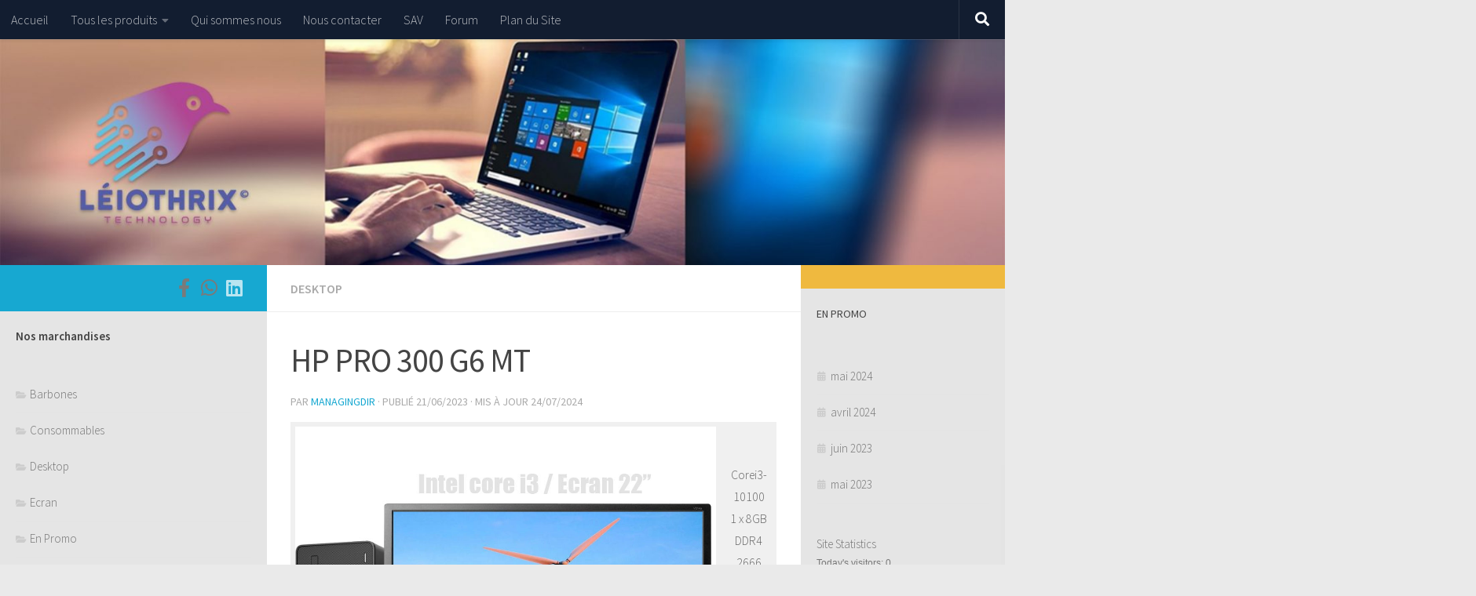

--- FILE ---
content_type: text/html; charset=UTF-8
request_url: https://leiothrixtech.com/2023/06/21/hp-pro-300-g6-mt/
body_size: 16172
content:
<!DOCTYPE html>
<html class="no-js" lang="fr-FR">
<head>
  <meta charset="UTF-8">
  <meta name="viewport" content="width=device-width, initial-scale=1.0">
  <link rel="profile" href="https://gmpg.org/xfn/11" />
  <link rel="pingback" href="https://leiothrixtech.com/xmlrpc.php">

  <title>HP PRO 300 G6 MT &#8211; Leiothrixtech</title>
    <style>
        #wpadminbar #wp-admin-bar-vtrts_free_top_button .ab-icon:before {
            content: "\f185";
            color: #1DAE22;
            top: 3px;
        }
    </style>
    <meta name='robots' content='max-image-preview:large' />
<script>document.documentElement.className = document.documentElement.className.replace("no-js","js");</script>
<link rel="alternate" type="application/rss+xml" title="Leiothrixtech &raquo; Flux" href="https://leiothrixtech.com/feed/" />
<link rel="alternate" type="application/rss+xml" title="Leiothrixtech &raquo; Flux des commentaires" href="https://leiothrixtech.com/comments/feed/" />
<link id="hu-user-gfont" href="//fonts.googleapis.com/css?family=Source+Sans+Pro:400,300italic,300,400italic,600&subset=latin,latin-ext" rel="stylesheet" type="text/css"><script>
window._wpemojiSettings = {"baseUrl":"https:\/\/s.w.org\/images\/core\/emoji\/14.0.0\/72x72\/","ext":".png","svgUrl":"https:\/\/s.w.org\/images\/core\/emoji\/14.0.0\/svg\/","svgExt":".svg","source":{"concatemoji":"https:\/\/leiothrixtech.com\/wp-includes\/js\/wp-emoji-release.min.js?ver=6.2.8"}};
/*! This file is auto-generated */
!function(e,a,t){var n,r,o,i=a.createElement("canvas"),p=i.getContext&&i.getContext("2d");function s(e,t){p.clearRect(0,0,i.width,i.height),p.fillText(e,0,0);e=i.toDataURL();return p.clearRect(0,0,i.width,i.height),p.fillText(t,0,0),e===i.toDataURL()}function c(e){var t=a.createElement("script");t.src=e,t.defer=t.type="text/javascript",a.getElementsByTagName("head")[0].appendChild(t)}for(o=Array("flag","emoji"),t.supports={everything:!0,everythingExceptFlag:!0},r=0;r<o.length;r++)t.supports[o[r]]=function(e){if(p&&p.fillText)switch(p.textBaseline="top",p.font="600 32px Arial",e){case"flag":return s("\ud83c\udff3\ufe0f\u200d\u26a7\ufe0f","\ud83c\udff3\ufe0f\u200b\u26a7\ufe0f")?!1:!s("\ud83c\uddfa\ud83c\uddf3","\ud83c\uddfa\u200b\ud83c\uddf3")&&!s("\ud83c\udff4\udb40\udc67\udb40\udc62\udb40\udc65\udb40\udc6e\udb40\udc67\udb40\udc7f","\ud83c\udff4\u200b\udb40\udc67\u200b\udb40\udc62\u200b\udb40\udc65\u200b\udb40\udc6e\u200b\udb40\udc67\u200b\udb40\udc7f");case"emoji":return!s("\ud83e\udef1\ud83c\udffb\u200d\ud83e\udef2\ud83c\udfff","\ud83e\udef1\ud83c\udffb\u200b\ud83e\udef2\ud83c\udfff")}return!1}(o[r]),t.supports.everything=t.supports.everything&&t.supports[o[r]],"flag"!==o[r]&&(t.supports.everythingExceptFlag=t.supports.everythingExceptFlag&&t.supports[o[r]]);t.supports.everythingExceptFlag=t.supports.everythingExceptFlag&&!t.supports.flag,t.DOMReady=!1,t.readyCallback=function(){t.DOMReady=!0},t.supports.everything||(n=function(){t.readyCallback()},a.addEventListener?(a.addEventListener("DOMContentLoaded",n,!1),e.addEventListener("load",n,!1)):(e.attachEvent("onload",n),a.attachEvent("onreadystatechange",function(){"complete"===a.readyState&&t.readyCallback()})),(e=t.source||{}).concatemoji?c(e.concatemoji):e.wpemoji&&e.twemoji&&(c(e.twemoji),c(e.wpemoji)))}(window,document,window._wpemojiSettings);
</script>
<style>
img.wp-smiley,
img.emoji {
	display: inline !important;
	border: none !important;
	box-shadow: none !important;
	height: 1em !important;
	width: 1em !important;
	margin: 0 0.07em !important;
	vertical-align: -0.1em !important;
	background: none !important;
	padding: 0 !important;
}
</style>
	<link rel='stylesheet' id='wp-block-library-css' href='https://leiothrixtech.com/wp-includes/css/dist/block-library/style.min.css?ver=6.2.8' media='all' />
<link rel='stylesheet' id='classic-theme-styles-css' href='https://leiothrixtech.com/wp-includes/css/classic-themes.min.css?ver=6.2.8' media='all' />
<style id='global-styles-inline-css'>
body{--wp--preset--color--black: #000000;--wp--preset--color--cyan-bluish-gray: #abb8c3;--wp--preset--color--white: #ffffff;--wp--preset--color--pale-pink: #f78da7;--wp--preset--color--vivid-red: #cf2e2e;--wp--preset--color--luminous-vivid-orange: #ff6900;--wp--preset--color--luminous-vivid-amber: #fcb900;--wp--preset--color--light-green-cyan: #7bdcb5;--wp--preset--color--vivid-green-cyan: #00d084;--wp--preset--color--pale-cyan-blue: #8ed1fc;--wp--preset--color--vivid-cyan-blue: #0693e3;--wp--preset--color--vivid-purple: #9b51e0;--wp--preset--gradient--vivid-cyan-blue-to-vivid-purple: linear-gradient(135deg,rgba(6,147,227,1) 0%,rgb(155,81,224) 100%);--wp--preset--gradient--light-green-cyan-to-vivid-green-cyan: linear-gradient(135deg,rgb(122,220,180) 0%,rgb(0,208,130) 100%);--wp--preset--gradient--luminous-vivid-amber-to-luminous-vivid-orange: linear-gradient(135deg,rgba(252,185,0,1) 0%,rgba(255,105,0,1) 100%);--wp--preset--gradient--luminous-vivid-orange-to-vivid-red: linear-gradient(135deg,rgba(255,105,0,1) 0%,rgb(207,46,46) 100%);--wp--preset--gradient--very-light-gray-to-cyan-bluish-gray: linear-gradient(135deg,rgb(238,238,238) 0%,rgb(169,184,195) 100%);--wp--preset--gradient--cool-to-warm-spectrum: linear-gradient(135deg,rgb(74,234,220) 0%,rgb(151,120,209) 20%,rgb(207,42,186) 40%,rgb(238,44,130) 60%,rgb(251,105,98) 80%,rgb(254,248,76) 100%);--wp--preset--gradient--blush-light-purple: linear-gradient(135deg,rgb(255,206,236) 0%,rgb(152,150,240) 100%);--wp--preset--gradient--blush-bordeaux: linear-gradient(135deg,rgb(254,205,165) 0%,rgb(254,45,45) 50%,rgb(107,0,62) 100%);--wp--preset--gradient--luminous-dusk: linear-gradient(135deg,rgb(255,203,112) 0%,rgb(199,81,192) 50%,rgb(65,88,208) 100%);--wp--preset--gradient--pale-ocean: linear-gradient(135deg,rgb(255,245,203) 0%,rgb(182,227,212) 50%,rgb(51,167,181) 100%);--wp--preset--gradient--electric-grass: linear-gradient(135deg,rgb(202,248,128) 0%,rgb(113,206,126) 100%);--wp--preset--gradient--midnight: linear-gradient(135deg,rgb(2,3,129) 0%,rgb(40,116,252) 100%);--wp--preset--duotone--dark-grayscale: url('#wp-duotone-dark-grayscale');--wp--preset--duotone--grayscale: url('#wp-duotone-grayscale');--wp--preset--duotone--purple-yellow: url('#wp-duotone-purple-yellow');--wp--preset--duotone--blue-red: url('#wp-duotone-blue-red');--wp--preset--duotone--midnight: url('#wp-duotone-midnight');--wp--preset--duotone--magenta-yellow: url('#wp-duotone-magenta-yellow');--wp--preset--duotone--purple-green: url('#wp-duotone-purple-green');--wp--preset--duotone--blue-orange: url('#wp-duotone-blue-orange');--wp--preset--font-size--small: 13px;--wp--preset--font-size--medium: 20px;--wp--preset--font-size--large: 36px;--wp--preset--font-size--x-large: 42px;--wp--preset--spacing--20: 0.44rem;--wp--preset--spacing--30: 0.67rem;--wp--preset--spacing--40: 1rem;--wp--preset--spacing--50: 1.5rem;--wp--preset--spacing--60: 2.25rem;--wp--preset--spacing--70: 3.38rem;--wp--preset--spacing--80: 5.06rem;--wp--preset--shadow--natural: 6px 6px 9px rgba(0, 0, 0, 0.2);--wp--preset--shadow--deep: 12px 12px 50px rgba(0, 0, 0, 0.4);--wp--preset--shadow--sharp: 6px 6px 0px rgba(0, 0, 0, 0.2);--wp--preset--shadow--outlined: 6px 6px 0px -3px rgba(255, 255, 255, 1), 6px 6px rgba(0, 0, 0, 1);--wp--preset--shadow--crisp: 6px 6px 0px rgba(0, 0, 0, 1);}:where(.is-layout-flex){gap: 0.5em;}body .is-layout-flow > .alignleft{float: left;margin-inline-start: 0;margin-inline-end: 2em;}body .is-layout-flow > .alignright{float: right;margin-inline-start: 2em;margin-inline-end: 0;}body .is-layout-flow > .aligncenter{margin-left: auto !important;margin-right: auto !important;}body .is-layout-constrained > .alignleft{float: left;margin-inline-start: 0;margin-inline-end: 2em;}body .is-layout-constrained > .alignright{float: right;margin-inline-start: 2em;margin-inline-end: 0;}body .is-layout-constrained > .aligncenter{margin-left: auto !important;margin-right: auto !important;}body .is-layout-constrained > :where(:not(.alignleft):not(.alignright):not(.alignfull)){max-width: var(--wp--style--global--content-size);margin-left: auto !important;margin-right: auto !important;}body .is-layout-constrained > .alignwide{max-width: var(--wp--style--global--wide-size);}body .is-layout-flex{display: flex;}body .is-layout-flex{flex-wrap: wrap;align-items: center;}body .is-layout-flex > *{margin: 0;}:where(.wp-block-columns.is-layout-flex){gap: 2em;}.has-black-color{color: var(--wp--preset--color--black) !important;}.has-cyan-bluish-gray-color{color: var(--wp--preset--color--cyan-bluish-gray) !important;}.has-white-color{color: var(--wp--preset--color--white) !important;}.has-pale-pink-color{color: var(--wp--preset--color--pale-pink) !important;}.has-vivid-red-color{color: var(--wp--preset--color--vivid-red) !important;}.has-luminous-vivid-orange-color{color: var(--wp--preset--color--luminous-vivid-orange) !important;}.has-luminous-vivid-amber-color{color: var(--wp--preset--color--luminous-vivid-amber) !important;}.has-light-green-cyan-color{color: var(--wp--preset--color--light-green-cyan) !important;}.has-vivid-green-cyan-color{color: var(--wp--preset--color--vivid-green-cyan) !important;}.has-pale-cyan-blue-color{color: var(--wp--preset--color--pale-cyan-blue) !important;}.has-vivid-cyan-blue-color{color: var(--wp--preset--color--vivid-cyan-blue) !important;}.has-vivid-purple-color{color: var(--wp--preset--color--vivid-purple) !important;}.has-black-background-color{background-color: var(--wp--preset--color--black) !important;}.has-cyan-bluish-gray-background-color{background-color: var(--wp--preset--color--cyan-bluish-gray) !important;}.has-white-background-color{background-color: var(--wp--preset--color--white) !important;}.has-pale-pink-background-color{background-color: var(--wp--preset--color--pale-pink) !important;}.has-vivid-red-background-color{background-color: var(--wp--preset--color--vivid-red) !important;}.has-luminous-vivid-orange-background-color{background-color: var(--wp--preset--color--luminous-vivid-orange) !important;}.has-luminous-vivid-amber-background-color{background-color: var(--wp--preset--color--luminous-vivid-amber) !important;}.has-light-green-cyan-background-color{background-color: var(--wp--preset--color--light-green-cyan) !important;}.has-vivid-green-cyan-background-color{background-color: var(--wp--preset--color--vivid-green-cyan) !important;}.has-pale-cyan-blue-background-color{background-color: var(--wp--preset--color--pale-cyan-blue) !important;}.has-vivid-cyan-blue-background-color{background-color: var(--wp--preset--color--vivid-cyan-blue) !important;}.has-vivid-purple-background-color{background-color: var(--wp--preset--color--vivid-purple) !important;}.has-black-border-color{border-color: var(--wp--preset--color--black) !important;}.has-cyan-bluish-gray-border-color{border-color: var(--wp--preset--color--cyan-bluish-gray) !important;}.has-white-border-color{border-color: var(--wp--preset--color--white) !important;}.has-pale-pink-border-color{border-color: var(--wp--preset--color--pale-pink) !important;}.has-vivid-red-border-color{border-color: var(--wp--preset--color--vivid-red) !important;}.has-luminous-vivid-orange-border-color{border-color: var(--wp--preset--color--luminous-vivid-orange) !important;}.has-luminous-vivid-amber-border-color{border-color: var(--wp--preset--color--luminous-vivid-amber) !important;}.has-light-green-cyan-border-color{border-color: var(--wp--preset--color--light-green-cyan) !important;}.has-vivid-green-cyan-border-color{border-color: var(--wp--preset--color--vivid-green-cyan) !important;}.has-pale-cyan-blue-border-color{border-color: var(--wp--preset--color--pale-cyan-blue) !important;}.has-vivid-cyan-blue-border-color{border-color: var(--wp--preset--color--vivid-cyan-blue) !important;}.has-vivid-purple-border-color{border-color: var(--wp--preset--color--vivid-purple) !important;}.has-vivid-cyan-blue-to-vivid-purple-gradient-background{background: var(--wp--preset--gradient--vivid-cyan-blue-to-vivid-purple) !important;}.has-light-green-cyan-to-vivid-green-cyan-gradient-background{background: var(--wp--preset--gradient--light-green-cyan-to-vivid-green-cyan) !important;}.has-luminous-vivid-amber-to-luminous-vivid-orange-gradient-background{background: var(--wp--preset--gradient--luminous-vivid-amber-to-luminous-vivid-orange) !important;}.has-luminous-vivid-orange-to-vivid-red-gradient-background{background: var(--wp--preset--gradient--luminous-vivid-orange-to-vivid-red) !important;}.has-very-light-gray-to-cyan-bluish-gray-gradient-background{background: var(--wp--preset--gradient--very-light-gray-to-cyan-bluish-gray) !important;}.has-cool-to-warm-spectrum-gradient-background{background: var(--wp--preset--gradient--cool-to-warm-spectrum) !important;}.has-blush-light-purple-gradient-background{background: var(--wp--preset--gradient--blush-light-purple) !important;}.has-blush-bordeaux-gradient-background{background: var(--wp--preset--gradient--blush-bordeaux) !important;}.has-luminous-dusk-gradient-background{background: var(--wp--preset--gradient--luminous-dusk) !important;}.has-pale-ocean-gradient-background{background: var(--wp--preset--gradient--pale-ocean) !important;}.has-electric-grass-gradient-background{background: var(--wp--preset--gradient--electric-grass) !important;}.has-midnight-gradient-background{background: var(--wp--preset--gradient--midnight) !important;}.has-small-font-size{font-size: var(--wp--preset--font-size--small) !important;}.has-medium-font-size{font-size: var(--wp--preset--font-size--medium) !important;}.has-large-font-size{font-size: var(--wp--preset--font-size--large) !important;}.has-x-large-font-size{font-size: var(--wp--preset--font-size--x-large) !important;}
.wp-block-navigation a:where(:not(.wp-element-button)){color: inherit;}
:where(.wp-block-columns.is-layout-flex){gap: 2em;}
.wp-block-pullquote{font-size: 1.5em;line-height: 1.6;}
</style>
<link rel='stylesheet' id='hueman-main-style-css' href='https://leiothrixtech.com/wp-content/themes/hueman/assets/front/css/main.min.css?ver=1769584000' media='all' />
<style id='hueman-main-style-inline-css'>
body { font-family:'Source Sans Pro', Arial, sans-serif;font-size:1.00rem }@media only screen and (min-width: 720px) {
        .nav > li { font-size:1.00rem; }
      }.sidebar .widget { padding-left: 20px; padding-right: 20px; padding-top: 20px; }::selection { background-color: #17a8d1; }
::-moz-selection { background-color: #17a8d1; }a,a>span.hu-external::after,.themeform label .required,#flexslider-featured .flex-direction-nav .flex-next:hover,#flexslider-featured .flex-direction-nav .flex-prev:hover,.post-hover:hover .post-title a,.post-title a:hover,.sidebar.s1 .post-nav li a:hover i,.content .post-nav li a:hover i,.post-related a:hover,.sidebar.s1 .widget_rss ul li a,#footer .widget_rss ul li a,.sidebar.s1 .widget_calendar a,#footer .widget_calendar a,.sidebar.s1 .alx-tab .tab-item-category a,.sidebar.s1 .alx-posts .post-item-category a,.sidebar.s1 .alx-tab li:hover .tab-item-title a,.sidebar.s1 .alx-tab li:hover .tab-item-comment a,.sidebar.s1 .alx-posts li:hover .post-item-title a,#footer .alx-tab .tab-item-category a,#footer .alx-posts .post-item-category a,#footer .alx-tab li:hover .tab-item-title a,#footer .alx-tab li:hover .tab-item-comment a,#footer .alx-posts li:hover .post-item-title a,.comment-tabs li.active a,.comment-awaiting-moderation,.child-menu a:hover,.child-menu .current_page_item > a,.wp-pagenavi a{ color: #17a8d1; }input[type="submit"],.themeform button[type="submit"],.sidebar.s1 .sidebar-top,.sidebar.s1 .sidebar-toggle,#flexslider-featured .flex-control-nav li a.flex-active,.post-tags a:hover,.sidebar.s1 .widget_calendar caption,#footer .widget_calendar caption,.author-bio .bio-avatar:after,.commentlist li.bypostauthor > .comment-body:after,.commentlist li.comment-author-admin > .comment-body:after{ background-color: #17a8d1; }.post-format .format-container { border-color: #17a8d1; }.sidebar.s1 .alx-tabs-nav li.active a,#footer .alx-tabs-nav li.active a,.comment-tabs li.active a,.wp-pagenavi a:hover,.wp-pagenavi a:active,.wp-pagenavi span.current{ border-bottom-color: #17a8d1!important; }.is-scrolled #header #nav-mobile { background-color: #454e5c!important; background-color: rgba(69,78,92,0.90)!important }.site-title a img { max-height: 100px; }.sidebar.expanding, .sidebar.collapsing, .sidebar .sidebar-content, .sidebar .sidebar-toggle, .container-inner > .main::before,.container-inner > .main::after { background-color: rgba(229,229,229,0.89); }@media only screen and (min-width: 480px) and (max-width: 1200px) { .s2.expanded { background-color: rgba(229,229,229,0.89); } }@media only screen and (min-width: 480px) and (max-width: 960px) { .s1.expanded { background-color: rgba(229,229,229,0.89); } }body { background-color: #eaeaea; }
</style>
<link rel='stylesheet' id='hueman-font-awesome-css' href='https://leiothrixtech.com/wp-content/themes/hueman/assets/front/css/font-awesome.min.css?ver=1769584000' media='all' />
<script id='ahc_front_js-js-extra'>
var ahc_ajax_front = {"ajax_url":"https:\/\/leiothrixtech.com\/wp-admin\/admin-ajax.php","page_id":"440","page_title":"HP PRO 300 G6 MT","post_type":"post"};
</script>
<script src='https://leiothrixtech.com/wp-content/plugins/visitors-traffic-real-time-statistics/js/front.js?ver=6.2.8' id='ahc_front_js-js'></script>
<script id="nb-jquery" src='https://leiothrixtech.com/wp-includes/js/jquery/jquery.min.js?ver=3.6.4' id='jquery-core-js'></script>
<script src='https://leiothrixtech.com/wp-includes/js/jquery/jquery-migrate.min.js?ver=3.4.0' id='jquery-migrate-js'></script>
<link rel="https://api.w.org/" href="https://leiothrixtech.com/wp-json/" /><link rel="alternate" type="application/json" href="https://leiothrixtech.com/wp-json/wp/v2/posts/440" /><link rel="EditURI" type="application/rsd+xml" title="RSD" href="https://leiothrixtech.com/xmlrpc.php?rsd" />
<link rel="wlwmanifest" type="application/wlwmanifest+xml" href="https://leiothrixtech.com/wp-includes/wlwmanifest.xml" />
<meta name="generator" content="WordPress 6.2.8" />
<link rel="canonical" href="https://leiothrixtech.com/2023/06/21/hp-pro-300-g6-mt/" />
<link rel='shortlink' href='https://leiothrixtech.com/?p=440' />
<link rel="alternate" type="application/json+oembed" href="https://leiothrixtech.com/wp-json/oembed/1.0/embed?url=https%3A%2F%2Fleiothrixtech.com%2F2023%2F06%2F21%2Fhp-pro-300-g6-mt%2F" />
<link rel="alternate" type="text/xml+oembed" href="https://leiothrixtech.com/wp-json/oembed/1.0/embed?url=https%3A%2F%2Fleiothrixtech.com%2F2023%2F06%2F21%2Fhp-pro-300-g6-mt%2F&#038;format=xml" />
    <link rel="preload" as="font" type="font/woff2" href="https://leiothrixtech.com/wp-content/themes/hueman/assets/front/webfonts/fa-brands-400.woff2?v=5.15.2" crossorigin="anonymous"/>
    <link rel="preload" as="font" type="font/woff2" href="https://leiothrixtech.com/wp-content/themes/hueman/assets/front/webfonts/fa-regular-400.woff2?v=5.15.2" crossorigin="anonymous"/>
    <link rel="preload" as="font" type="font/woff2" href="https://leiothrixtech.com/wp-content/themes/hueman/assets/front/webfonts/fa-solid-900.woff2?v=5.15.2" crossorigin="anonymous"/>
  <!--[if lt IE 9]>
<script src="https://leiothrixtech.com/wp-content/themes/hueman/assets/front/js/ie/html5shiv-printshiv.min.js"></script>
<script src="https://leiothrixtech.com/wp-content/themes/hueman/assets/front/js/ie/selectivizr.js"></script>
<![endif]-->
<link rel="icon" href="https://leiothrixtech.com/wp-content/uploads/2023/06/cropped-LOGO_LEIOTHRIX-Technology_02-32x32.png" sizes="32x32" />
<link rel="icon" href="https://leiothrixtech.com/wp-content/uploads/2023/06/cropped-LOGO_LEIOTHRIX-Technology_02-192x192.png" sizes="192x192" />
<link rel="apple-touch-icon" href="https://leiothrixtech.com/wp-content/uploads/2023/06/cropped-LOGO_LEIOTHRIX-Technology_02-180x180.png" />
<meta name="msapplication-TileImage" content="https://leiothrixtech.com/wp-content/uploads/2023/06/cropped-LOGO_LEIOTHRIX-Technology_02-270x270.png" />
</head>

<body class="nb-3-3-2 nimble-no-local-data-skp__post_post_440 nimble-no-group-site-tmpl-skp__all_post post-template-default single single-post postid-440 single-format-standard wp-custom-logo wp-embed-responsive sek-hide-rc-badge col-3cm boxed topbar-enabled header-desktop-sticky header-mobile-sticky hu-header-img-full-width hu-header-img-natural-height hueman-3-7-27 chrome">
<svg xmlns="http://www.w3.org/2000/svg" viewBox="0 0 0 0" width="0" height="0" focusable="false" role="none" style="visibility: hidden; position: absolute; left: -9999px; overflow: hidden;" ><defs><filter id="wp-duotone-dark-grayscale"><feColorMatrix color-interpolation-filters="sRGB" type="matrix" values=" .299 .587 .114 0 0 .299 .587 .114 0 0 .299 .587 .114 0 0 .299 .587 .114 0 0 " /><feComponentTransfer color-interpolation-filters="sRGB" ><feFuncR type="table" tableValues="0 0.49803921568627" /><feFuncG type="table" tableValues="0 0.49803921568627" /><feFuncB type="table" tableValues="0 0.49803921568627" /><feFuncA type="table" tableValues="1 1" /></feComponentTransfer><feComposite in2="SourceGraphic" operator="in" /></filter></defs></svg><svg xmlns="http://www.w3.org/2000/svg" viewBox="0 0 0 0" width="0" height="0" focusable="false" role="none" style="visibility: hidden; position: absolute; left: -9999px; overflow: hidden;" ><defs><filter id="wp-duotone-grayscale"><feColorMatrix color-interpolation-filters="sRGB" type="matrix" values=" .299 .587 .114 0 0 .299 .587 .114 0 0 .299 .587 .114 0 0 .299 .587 .114 0 0 " /><feComponentTransfer color-interpolation-filters="sRGB" ><feFuncR type="table" tableValues="0 1" /><feFuncG type="table" tableValues="0 1" /><feFuncB type="table" tableValues="0 1" /><feFuncA type="table" tableValues="1 1" /></feComponentTransfer><feComposite in2="SourceGraphic" operator="in" /></filter></defs></svg><svg xmlns="http://www.w3.org/2000/svg" viewBox="0 0 0 0" width="0" height="0" focusable="false" role="none" style="visibility: hidden; position: absolute; left: -9999px; overflow: hidden;" ><defs><filter id="wp-duotone-purple-yellow"><feColorMatrix color-interpolation-filters="sRGB" type="matrix" values=" .299 .587 .114 0 0 .299 .587 .114 0 0 .299 .587 .114 0 0 .299 .587 .114 0 0 " /><feComponentTransfer color-interpolation-filters="sRGB" ><feFuncR type="table" tableValues="0.54901960784314 0.98823529411765" /><feFuncG type="table" tableValues="0 1" /><feFuncB type="table" tableValues="0.71764705882353 0.25490196078431" /><feFuncA type="table" tableValues="1 1" /></feComponentTransfer><feComposite in2="SourceGraphic" operator="in" /></filter></defs></svg><svg xmlns="http://www.w3.org/2000/svg" viewBox="0 0 0 0" width="0" height="0" focusable="false" role="none" style="visibility: hidden; position: absolute; left: -9999px; overflow: hidden;" ><defs><filter id="wp-duotone-blue-red"><feColorMatrix color-interpolation-filters="sRGB" type="matrix" values=" .299 .587 .114 0 0 .299 .587 .114 0 0 .299 .587 .114 0 0 .299 .587 .114 0 0 " /><feComponentTransfer color-interpolation-filters="sRGB" ><feFuncR type="table" tableValues="0 1" /><feFuncG type="table" tableValues="0 0.27843137254902" /><feFuncB type="table" tableValues="0.5921568627451 0.27843137254902" /><feFuncA type="table" tableValues="1 1" /></feComponentTransfer><feComposite in2="SourceGraphic" operator="in" /></filter></defs></svg><svg xmlns="http://www.w3.org/2000/svg" viewBox="0 0 0 0" width="0" height="0" focusable="false" role="none" style="visibility: hidden; position: absolute; left: -9999px; overflow: hidden;" ><defs><filter id="wp-duotone-midnight"><feColorMatrix color-interpolation-filters="sRGB" type="matrix" values=" .299 .587 .114 0 0 .299 .587 .114 0 0 .299 .587 .114 0 0 .299 .587 .114 0 0 " /><feComponentTransfer color-interpolation-filters="sRGB" ><feFuncR type="table" tableValues="0 0" /><feFuncG type="table" tableValues="0 0.64705882352941" /><feFuncB type="table" tableValues="0 1" /><feFuncA type="table" tableValues="1 1" /></feComponentTransfer><feComposite in2="SourceGraphic" operator="in" /></filter></defs></svg><svg xmlns="http://www.w3.org/2000/svg" viewBox="0 0 0 0" width="0" height="0" focusable="false" role="none" style="visibility: hidden; position: absolute; left: -9999px; overflow: hidden;" ><defs><filter id="wp-duotone-magenta-yellow"><feColorMatrix color-interpolation-filters="sRGB" type="matrix" values=" .299 .587 .114 0 0 .299 .587 .114 0 0 .299 .587 .114 0 0 .299 .587 .114 0 0 " /><feComponentTransfer color-interpolation-filters="sRGB" ><feFuncR type="table" tableValues="0.78039215686275 1" /><feFuncG type="table" tableValues="0 0.94901960784314" /><feFuncB type="table" tableValues="0.35294117647059 0.47058823529412" /><feFuncA type="table" tableValues="1 1" /></feComponentTransfer><feComposite in2="SourceGraphic" operator="in" /></filter></defs></svg><svg xmlns="http://www.w3.org/2000/svg" viewBox="0 0 0 0" width="0" height="0" focusable="false" role="none" style="visibility: hidden; position: absolute; left: -9999px; overflow: hidden;" ><defs><filter id="wp-duotone-purple-green"><feColorMatrix color-interpolation-filters="sRGB" type="matrix" values=" .299 .587 .114 0 0 .299 .587 .114 0 0 .299 .587 .114 0 0 .299 .587 .114 0 0 " /><feComponentTransfer color-interpolation-filters="sRGB" ><feFuncR type="table" tableValues="0.65098039215686 0.40392156862745" /><feFuncG type="table" tableValues="0 1" /><feFuncB type="table" tableValues="0.44705882352941 0.4" /><feFuncA type="table" tableValues="1 1" /></feComponentTransfer><feComposite in2="SourceGraphic" operator="in" /></filter></defs></svg><svg xmlns="http://www.w3.org/2000/svg" viewBox="0 0 0 0" width="0" height="0" focusable="false" role="none" style="visibility: hidden; position: absolute; left: -9999px; overflow: hidden;" ><defs><filter id="wp-duotone-blue-orange"><feColorMatrix color-interpolation-filters="sRGB" type="matrix" values=" .299 .587 .114 0 0 .299 .587 .114 0 0 .299 .587 .114 0 0 .299 .587 .114 0 0 " /><feComponentTransfer color-interpolation-filters="sRGB" ><feFuncR type="table" tableValues="0.098039215686275 1" /><feFuncG type="table" tableValues="0 0.66274509803922" /><feFuncB type="table" tableValues="0.84705882352941 0.41960784313725" /><feFuncA type="table" tableValues="1 1" /></feComponentTransfer><feComposite in2="SourceGraphic" operator="in" /></filter></defs></svg><div id="wrapper">
  <a class="screen-reader-text skip-link" href="#content">Skip to content</a>
  
  <header id="header" class="top-menu-mobile-on one-mobile-menu top_menu header-ads-desktop header-ads-mobile topbar-transparent has-header-img">
        <nav class="nav-container group mobile-menu mobile-sticky " id="nav-mobile" data-menu-id="header-1">
  <div class="mobile-title-logo-in-header"></div>
        
                    <!-- <div class="ham__navbar-toggler collapsed" aria-expanded="false">
          <div class="ham__navbar-span-wrapper">
            <span class="ham-toggler-menu__span"></span>
          </div>
        </div> -->
        <button class="ham__navbar-toggler-two collapsed" title="Menu" aria-expanded="false">
          <span class="ham__navbar-span-wrapper">
            <span class="line line-1"></span>
            <span class="line line-2"></span>
            <span class="line line-3"></span>
          </span>
        </button>
            
      <div class="nav-text"></div>
      <div class="nav-wrap container">
                  <ul class="nav container-inner group mobile-search">
                            <li>
                  <form role="search" method="get" class="search-form" action="https://leiothrixtech.com/">
				<label>
					<span class="screen-reader-text">Rechercher :</span>
					<input type="search" class="search-field" placeholder="Rechercher…" value="" name="s" />
				</label>
				<input type="submit" class="search-submit" value="Rechercher" />
			</form>                </li>
                      </ul>
                <ul id="menu-header-menu" class="nav container-inner group"><li id="menu-item-282" class="menu-item menu-item-type-custom menu-item-object-custom menu-item-home menu-item-282"><a href="https://leiothrixtech.com/">Accueil</a></li>
<li id="menu-item-141" class="menu-item menu-item-type-post_type menu-item-object-page menu-item-has-children menu-item-141"><a href="https://leiothrixtech.com/sample-page/">Tous les produits</a>
<ul class="sub-menu">
	<li id="menu-item-145" class="menu-item menu-item-type-taxonomy menu-item-object-category menu-item-145"><a href="https://leiothrixtech.com/category/laptop/">Laptop</a></li>
	<li id="menu-item-146" class="menu-item menu-item-type-taxonomy menu-item-object-category current-post-ancestor current-menu-parent current-post-parent menu-item-146"><a href="https://leiothrixtech.com/category/desktop/">Desktop</a></li>
	<li id="menu-item-148" class="menu-item menu-item-type-taxonomy menu-item-object-category menu-item-148"><a href="https://leiothrixtech.com/category/imprimante/">Imprimante</a></li>
	<li id="menu-item-147" class="menu-item menu-item-type-taxonomy menu-item-object-category menu-item-147"><a href="https://leiothrixtech.com/category/ecran/">Ecran</a></li>
	<li id="menu-item-151" class="menu-item menu-item-type-taxonomy menu-item-object-category menu-item-151"><a href="https://leiothrixtech.com/category/barbones/">Barbones</a></li>
	<li id="menu-item-150" class="menu-item menu-item-type-taxonomy menu-item-object-category menu-item-150"><a href="https://leiothrixtech.com/category/server/">Server</a></li>
	<li id="menu-item-149" class="menu-item menu-item-type-taxonomy menu-item-object-category menu-item-149"><a href="https://leiothrixtech.com/category/consommables/">Consommables</a></li>
	<li id="menu-item-143" class="menu-item menu-item-type-taxonomy menu-item-object-category menu-item-143"><a href="https://leiothrixtech.com/category/telephonies/">Téléphonies</a></li>
	<li id="menu-item-142" class="menu-item menu-item-type-taxonomy menu-item-object-category menu-item-142"><a href="https://leiothrixtech.com/category/syteme-de-protection/">Système de protection</a></li>
	<li id="menu-item-144" class="menu-item menu-item-type-taxonomy menu-item-object-category menu-item-144"><a href="https://leiothrixtech.com/category/uncategorized/">Non catégorisés</a></li>
</ul>
</li>
<li id="menu-item-26" class="menu-item menu-item-type-post_type menu-item-object-page menu-item-26"><a href="https://leiothrixtech.com/about/">Qui sommes nous</a></li>
<li id="menu-item-27" class="menu-item menu-item-type-post_type menu-item-object-page menu-item-27"><a href="https://leiothrixtech.com/contact/">Nous contacter</a></li>
<li id="menu-item-28" class="menu-item menu-item-type-post_type menu-item-object-page menu-item-28"><a href="https://leiothrixtech.com/service/">SAV</a></li>
<li id="menu-item-305" class="menu-item menu-item-type-post_type menu-item-object-page menu-item-305"><a href="https://leiothrixtech.com/community/">Forum</a></li>
<li id="menu-item-261" class="menu-item menu-item-type-post_type menu-item-object-page menu-item-261"><a href="https://leiothrixtech.com/site-map/">Plan du Site</a></li>
</ul>      </div>
</nav><!--/#nav-topbar-->  
        <nav class="nav-container group desktop-menu desktop-sticky " id="nav-topbar" data-menu-id="header-2">
    <div class="nav-text"></div>
  <div class="topbar-toggle-down">
    <i class="fas fa-angle-double-down" aria-hidden="true" data-toggle="down" title="Agrandir le menu"></i>
    <i class="fas fa-angle-double-up" aria-hidden="true" data-toggle="up" title="Réduire le menu"></i>
  </div>
  <div class="nav-wrap container">
    <ul id="menu-header-menu-1" class="nav container-inner group"><li class="menu-item menu-item-type-custom menu-item-object-custom menu-item-home menu-item-282"><a href="https://leiothrixtech.com/">Accueil</a></li>
<li class="menu-item menu-item-type-post_type menu-item-object-page menu-item-has-children menu-item-141"><a href="https://leiothrixtech.com/sample-page/">Tous les produits</a>
<ul class="sub-menu">
	<li class="menu-item menu-item-type-taxonomy menu-item-object-category menu-item-145"><a href="https://leiothrixtech.com/category/laptop/">Laptop</a></li>
	<li class="menu-item menu-item-type-taxonomy menu-item-object-category current-post-ancestor current-menu-parent current-post-parent menu-item-146"><a href="https://leiothrixtech.com/category/desktop/">Desktop</a></li>
	<li class="menu-item menu-item-type-taxonomy menu-item-object-category menu-item-148"><a href="https://leiothrixtech.com/category/imprimante/">Imprimante</a></li>
	<li class="menu-item menu-item-type-taxonomy menu-item-object-category menu-item-147"><a href="https://leiothrixtech.com/category/ecran/">Ecran</a></li>
	<li class="menu-item menu-item-type-taxonomy menu-item-object-category menu-item-151"><a href="https://leiothrixtech.com/category/barbones/">Barbones</a></li>
	<li class="menu-item menu-item-type-taxonomy menu-item-object-category menu-item-150"><a href="https://leiothrixtech.com/category/server/">Server</a></li>
	<li class="menu-item menu-item-type-taxonomy menu-item-object-category menu-item-149"><a href="https://leiothrixtech.com/category/consommables/">Consommables</a></li>
	<li class="menu-item menu-item-type-taxonomy menu-item-object-category menu-item-143"><a href="https://leiothrixtech.com/category/telephonies/">Téléphonies</a></li>
	<li class="menu-item menu-item-type-taxonomy menu-item-object-category menu-item-142"><a href="https://leiothrixtech.com/category/syteme-de-protection/">Système de protection</a></li>
	<li class="menu-item menu-item-type-taxonomy menu-item-object-category menu-item-144"><a href="https://leiothrixtech.com/category/uncategorized/">Non catégorisés</a></li>
</ul>
</li>
<li class="menu-item menu-item-type-post_type menu-item-object-page menu-item-26"><a href="https://leiothrixtech.com/about/">Qui sommes nous</a></li>
<li class="menu-item menu-item-type-post_type menu-item-object-page menu-item-27"><a href="https://leiothrixtech.com/contact/">Nous contacter</a></li>
<li class="menu-item menu-item-type-post_type menu-item-object-page menu-item-28"><a href="https://leiothrixtech.com/service/">SAV</a></li>
<li class="menu-item menu-item-type-post_type menu-item-object-page menu-item-305"><a href="https://leiothrixtech.com/community/">Forum</a></li>
<li class="menu-item menu-item-type-post_type menu-item-object-page menu-item-261"><a href="https://leiothrixtech.com/site-map/">Plan du Site</a></li>
</ul>  </div>
      <div id="topbar-header-search" class="container">
      <div class="container-inner">
        <button class="toggle-search"><i class="fas fa-search"></i></button>
        <div class="search-expand">
          <div class="search-expand-inner"><form role="search" method="get" class="search-form" action="https://leiothrixtech.com/">
				<label>
					<span class="screen-reader-text">Rechercher :</span>
					<input type="search" class="search-field" placeholder="Rechercher…" value="" name="s" />
				</label>
				<input type="submit" class="search-submit" value="Rechercher" />
			</form></div>
        </div>
      </div><!--/.container-inner-->
    </div><!--/.container-->
  
</nav><!--/#nav-topbar-->  
  <div class="container group">
        <div class="container-inner">

                <div id="header-image-wrap">
              <div class="group hu-pad central-header-zone">
                                                          <div id="header-widgets">
                                                </div><!--/#header-ads-->
                                </div>

              <a href="https://leiothrixtech.com/" rel="home"><img src="https://leiothrixtech.com/wp-content/uploads/2023/06/cropped-leiothrixtech-header-finale-scaled-1.jpg" width="1500" height="338" alt="" class="new-site-image" srcset="https://leiothrixtech.com/wp-content/uploads/2023/06/cropped-leiothrixtech-header-finale-scaled-1.jpg 1500w, https://leiothrixtech.com/wp-content/uploads/2023/06/cropped-leiothrixtech-header-finale-scaled-1-300x68.jpg 300w, https://leiothrixtech.com/wp-content/uploads/2023/06/cropped-leiothrixtech-header-finale-scaled-1-1024x231.jpg 1024w, https://leiothrixtech.com/wp-content/uploads/2023/06/cropped-leiothrixtech-header-finale-scaled-1-768x173.jpg 768w" sizes="(max-width: 1500px) 100vw, 1500px" /></a>          </div>
      
      
    </div><!--/.container-inner-->
      </div><!--/.container-->

</header><!--/#header-->
  
  <div class="container" id="page">
    <div class="container-inner">
            <div class="main">
        <div class="main-inner group">
          
              <main class="content" id="content">
              <div class="page-title hu-pad group">
          	    		<ul class="meta-single group">
    			<li class="category"><a href="https://leiothrixtech.com/category/desktop/" rel="category tag">Desktop</a></li>
    			    		</ul>
            
    </div><!--/.page-title-->
          <div class="hu-pad group">
              <article class="post-440 post type-post status-publish format-standard has-post-thumbnail hentry category-desktop">
    <div class="post-inner group">

      <h1 class="post-title entry-title">HP PRO 300 G6 MT</h1>
  <p class="post-byline">
       par     <span class="vcard author">
       <span class="fn"><a href="https://leiothrixtech.com/author/managingdir/" title="Articles par managingdir" rel="author">managingdir</a></span>
     </span>
     &middot;
                            
                                Publié <time class="published" datetime="2023-06-21T08:40:22+03:00">21/06/2023</time>
                &middot; Mis à jour <time class="updated" datetime="2024-07-24T18:53:32+03:00">24/07/2024</time>
                      </p>

                                
      <div class="clear"></div>

      <div class="entry themeform">
        <div class="entry-inner">
          
<figure class="wp-block-table is-style-stripes"><table><tbody><tr><td><img  decoding="async"  src="[data-uri]" data-src="https://leiothrixtech.com/wp-content/uploads/2023/06/HP-PRO-300-G6.jpg"  alt=""></td><td>Corei3-10100<br>1 x 8GB DDR4 2666<br>512GB SSD <br>P22v G4<br>21.5 » FreeDos<br>Garantie 1 AN <br>USB Clavier<br>USB Souris</td></tr></tbody></table></figure>
          <nav class="pagination group">
                      </nav><!--/.pagination-->
        </div>

        
        <div class="clear"></div>
      </div><!--/.entry-->

    </div><!--/.post-inner-->
  </article><!--/.post-->

<div class="clear"></div>



	<ul class="post-nav group">
				<li class="next"><strong>Article suivant&nbsp;</strong><a href="https://leiothrixtech.com/2023/06/21/hp-290-g9-twr/" rel="next"><i class="fas fa-chevron-right"></i><span>HP 290 G9 TWR</span></a></li>
		
				<li class="previous"><strong>Article précédent&nbsp;</strong><a href="https://leiothrixtech.com/2023/06/21/lenovo-v15-15-6/" rel="prev"><i class="fas fa-chevron-left"></i><span>LENOVO V15 15.6&Prime;</span></a></li>
			</ul>


<h4 class="heading">
	<i class="far fa-hand-point-right"></i>Vous aimerez aussi...</h4>

<ul class="related-posts group">
  		<li class="related post-hover">
		<article class="post-537 post type-post status-publish format-standard has-post-thumbnail hentry category-desktop category-en-promo category-nouveaux-arrivages">

			<div class="post-thumbnail">
				<a href="https://leiothrixtech.com/2024/04/14/unite-central-asus-d500sc/" class="hu-rel-post-thumb">
					<img  width="350" height="245"  src="[data-uri]" data-src="https://leiothrixtech.com/wp-content/uploads/2024/04/unite-centrale-asus-i5-11gn-350x245.png"  class="attachment-thumb-medium size-thumb-medium no-lazy wp-post-image" alt="" decoding="async" loading="lazy" />															<span class="thumb-icon small"><i class="fas fa-star"></i></span>				</a>
							</div><!--/.post-thumbnail-->

			<div class="related-inner">

				<h4 class="post-title entry-title">
					<a href="https://leiothrixtech.com/2024/04/14/unite-central-asus-d500sc/" rel="bookmark">Unité Central ASUS D500SC</a>
				</h4><!--/.post-title-->

				<div class="post-meta group">
					<p class="post-date">
  <time class="published updated" datetime="2024-04-14 17:54:34">14/04/2024</time>
</p>

  <p class="post-byline" style="display:none">&nbsp;par    <span class="vcard author">
      <span class="fn"><a href="https://leiothrixtech.com/author/managingdir/" title="Articles par managingdir" rel="author">managingdir</a></span>
    </span> &middot; Published <span class="published">14/04/2024</span>
     &middot; Last modified <span class="updated">24/07/2024</span>  </p>
				</div><!--/.post-meta-->

			</div><!--/.related-inner-->

		</article>
	</li><!--/.related-->
		<li class="related post-hover">
		<article class="post-520 post type-post status-publish format-standard has-post-thumbnail hentry category-desktop category-en-promo category-nouveaux-arrivages">

			<div class="post-thumbnail">
				<a href="https://leiothrixtech.com/2024/04/14/unite-centrale-neo-50q-tiny/" class="hu-rel-post-thumb">
					<img  width="458" height="245"  src="[data-uri]" data-src="https://leiothrixtech.com/wp-content/uploads/2024/04/lenovo-thinkcentre-neo-50q-gen-4-tiny-i3-1215u-16gb-512gb-nvme-dos-458x245.png"  class="attachment-thumb-medium size-thumb-medium no-lazy wp-post-image" alt="" decoding="async" loading="lazy" />															<span class="thumb-icon small"><i class="fas fa-star"></i></span>				</a>
							</div><!--/.post-thumbnail-->

			<div class="related-inner">

				<h4 class="post-title entry-title">
					<a href="https://leiothrixtech.com/2024/04/14/unite-centrale-neo-50q-tiny/" rel="bookmark">Unité Centrale NEO 50Q TINY</a>
				</h4><!--/.post-title-->

				<div class="post-meta group">
					<p class="post-date">
  <time class="published updated" datetime="2024-04-14 16:56:22">14/04/2024</time>
</p>

  <p class="post-byline" style="display:none">&nbsp;par    <span class="vcard author">
      <span class="fn"><a href="https://leiothrixtech.com/author/managingdir/" title="Articles par managingdir" rel="author">managingdir</a></span>
    </span> &middot; Published <span class="published">14/04/2024</span>
     &middot; Last modified <span class="updated">24/07/2024</span>  </p>
				</div><!--/.post-meta-->

			</div><!--/.related-inner-->

		</article>
	</li><!--/.related-->
		<li class="related post-hover">
		<article class="post-79 post type-post status-publish format-standard has-post-thumbnail hentry category-desktop">

			<div class="post-thumbnail">
				<a href="https://leiothrixtech.com/2023/05/17/hp-290-g4-mt-ci5/" class="hu-rel-post-thumb">
					<img  width="520" height="245"  src="[data-uri]" data-src="https://leiothrixtech.com/wp-content/uploads/2023/05/hp290-520x245.png"  class="attachment-thumb-medium size-thumb-medium no-lazy wp-post-image" alt="" decoding="async" loading="lazy" />																			</a>
							</div><!--/.post-thumbnail-->

			<div class="related-inner">

				<h4 class="post-title entry-title">
					<a href="https://leiothrixtech.com/2023/05/17/hp-290-g4-mt-ci5/" rel="bookmark">ORDINATEUR HP 290 G4 MT CI5/8GB/1TB+ECRAN 19,5 pouces</a>
				</h4><!--/.post-title-->

				<div class="post-meta group">
					<p class="post-date">
  <time class="published updated" datetime="2023-05-17 17:43:13">17/05/2023</time>
</p>

  <p class="post-byline" style="display:none">&nbsp;par    <span class="vcard author">
      <span class="fn"><a href="https://leiothrixtech.com/author/admin/" title="Articles par admin" rel="author">admin</a></span>
    </span> &middot; Published <span class="published">17/05/2023</span>
     &middot; Last modified <span class="updated">24/07/2024</span>  </p>
				</div><!--/.post-meta-->

			</div><!--/.related-inner-->

		</article>
	</li><!--/.related-->
		  
</ul><!--/.post-related-->



<section id="comments" class="themeform">

	
					<!-- comments closed, no comments -->
		
	
	
</section><!--/#comments-->          </div><!--/.hu-pad-->
            </main><!--/.content-->
          

	<div class="sidebar s1 collapsed" data-position="left" data-layout="col-3cm" data-sb-id="s1">

		<button class="sidebar-toggle" title="Étendre la colonne latérale"><i class="fas sidebar-toggle-arrows"></i></button>

		<div class="sidebar-content">

			           			<div class="sidebar-top group">
                                            <ul class="social-links"><li><a rel="nofollow noopener noreferrer" class="social-tooltip"  title="Suivez-nous sur Facebook-f (alias)" aria-label="Suivez-nous sur Facebook-f (alias)" href="https://web.facebook.com/profile.php?id=100093193027708" target="_blank"  style="color:#7a7a7a"><i class="fab fa-facebook-f (alias)"></i></a></li><li><a rel="nofollow noopener noreferrer" class="social-tooltip"  title="Suivez-nous sur Whatsapp" aria-label="Suivez-nous sur Whatsapp" href="https://whatsapp.com/" target="_blank"  style="color:#7a7a7a"><i class="fab fa-whatsapp"></i></a></li><li><a rel="nofollow noopener noreferrer" class="social-tooltip"  title="Suivez-nous sur Linkedin" aria-label="Suivez-nous sur Linkedin" href="https://www.linkedin.com/in/leiothrix-technology-ba13bb280/?fbclid=IwAR3uklE4xy-FfHy5lcpyfz3JZThgsrcpSWNfBzYNdLCXAvzaUxGtEZftPio" target="_blank" ><i class="fab fa-linkedin"></i></a></li></ul>  			</div>
			
			
			
			<div id="block-8" class="widget widget_block">
<h2 class="wp-block-heading">Nos marchandises</h2>
</div><div id="block-9" class="widget widget_block widget_categories"><ul class="wp-block-categories-list wp-block-categories">	<li class="cat-item cat-item-16"><a href="https://leiothrixtech.com/category/barbones/">Barbones</a>
</li>
	<li class="cat-item cat-item-14"><a href="https://leiothrixtech.com/category/consommables/">Consommables</a>
</li>
	<li class="cat-item cat-item-4"><a href="https://leiothrixtech.com/category/desktop/">Desktop</a>
</li>
	<li class="cat-item cat-item-5"><a href="https://leiothrixtech.com/category/ecran/">Ecran</a>
</li>
	<li class="cat-item cat-item-23"><a href="https://leiothrixtech.com/category/en-promo/">En Promo</a>
</li>
	<li class="cat-item cat-item-6"><a href="https://leiothrixtech.com/category/imprimante/">Imprimante</a>
</li>
	<li class="cat-item cat-item-3"><a href="https://leiothrixtech.com/category/laptop/">Laptop</a>
</li>
	<li class="cat-item cat-item-1"><a href="https://leiothrixtech.com/category/uncategorized/">Non catégorisés</a>
</li>
	<li class="cat-item cat-item-24"><a href="https://leiothrixtech.com/category/nouveaux-arrivages/">Nouveaux arrivages</a>
</li>
	<li class="cat-item cat-item-18"><a href="https://leiothrixtech.com/category/onduleurs/">Onduleurs</a>
</li>
	<li class="cat-item cat-item-17"><a href="https://leiothrixtech.com/category/peripheriques-et-accessoires/">Périphériques et accessoires</a>
</li>
	<li class="cat-item cat-item-15"><a href="https://leiothrixtech.com/category/server/">Server</a>
</li>
	<li class="cat-item cat-item-19"><a href="https://leiothrixtech.com/category/syteme-de-protection/">Système de protection</a>
</li>
	<li class="cat-item cat-item-20"><a href="https://leiothrixtech.com/category/telephonies/">Téléphonies</a>
</li>
</ul></div><div id="block-3" class="widget widget_block">
<div class="wp-block-group is-layout-flow"><div class="wp-block-group__inner-container"><div class="widget widget_hu_posts">
<h2 class="widgettitle">Nouveaux arrivages</h2>
	
	<ul class="alx-posts group thumbs-enabled">
    				    	</ul><!--/.alx-posts-->

</div>
</div></div>
</div><div id="block-4" class="widget widget_block">
<div class="wp-block-group is-layout-flow"><div class="wp-block-group__inner-container">
<h2 class="wp-block-heading"></h2>
</div></div>
</div><div id="alxvideo-4" class="widget widget_hu_video">
<div class="video-container"><iframe title="Chat GPT va-t-il révolutionner le monde du travail ?" width="500" height="281" src="https://www.youtube.com/embed/eG7yiX7vW7E?feature=oembed&wmode=opaque" frameborder="0" allow="accelerometer; autoplay; clipboard-write; encrypted-media; gyroscope; picture-in-picture; web-share" allowfullscreen></iframe></div></div>

		</div><!--/.sidebar-content-->

	</div><!--/.sidebar-->

	<div class="sidebar s2 collapsed" data-position="right" data-layout="col-3cm" data-sb-id="s2">

	<button class="sidebar-toggle" title="Étendre la colonne latérale"><i class="fas sidebar-toggle-arrows"></i></button>

	<div class="sidebar-content">

		  		<div class="sidebar-top group">
          		</div>
		
		
		<div id="alxposts-2" class="widget widget_hu_posts">
<h3 class="widget-title">En Promo</h3>
	
	<ul class="alx-posts group thumbs-enabled">
    				    	</ul><!--/.alx-posts-->

</div>
<div id="block-10" class="widget widget_block widget_archive"><ul class="wp-block-archives-list wp-block-archives">	<li><a href='https://leiothrixtech.com/2024/05/'>mai 2024</a></li>
	<li><a href='https://leiothrixtech.com/2024/04/'>avril 2024</a></li>
	<li><a href='https://leiothrixtech.com/2023/06/'>juin 2023</a></li>
	<li><a href='https://leiothrixtech.com/2023/05/'>mai 2023</a></li>
</ul></div><div id="block-21" class="widget widget_block">
<div class="wp-block-columns is-layout-flex wp-container-4">
<div class="wp-block-column is-layout-flow" style="flex-basis:100%">Site Statistics<ul style="list-style:none; font-family:Verdana, Geneva, sans-serif; font-size:12px"><li><b>Today's visitors: </b><span>0</span></li><li><b>Today's page views: : </b><span>0</span></li><li><b>Total visitors : </b><span>4,547</span></li><li><b>Total page views: </b><span>5,057</span></li></ul></div>
</div>
</div><div id="block-26" class="widget widget_block"><div class="video-container"><iframe loading="lazy" title="LE MONDE AVANT ADAM ET EVE | LE DELUGE LUCIFERIEN | Larry Ollison | Traduction Maryline Orcel" width="500" height="281" src="https://www.youtube.com/embed/8Ajx0T49gZg?feature=oembed&wmode=opaque" frameborder="0" allow="accelerometer; autoplay; clipboard-write; encrypted-media; gyroscope; picture-in-picture; web-share" allowfullscreen></iframe></div></div>
	</div><!--/.sidebar-content-->

</div><!--/.sidebar-->

        </div><!--/.main-inner-->
      </div><!--/.main-->
    </div><!--/.container-inner-->
  </div><!--/.container-->
    <footer id="footer">

                        <section class="container" id="footer-full-width-widget">
          <div class="container-inner">
            <div id="block-29" class="widget widget_block widget_media_image"><div class="wp-block-image">
<figure class="aligncenter is-resized"><img decoding="async" loading="lazy" src="https://leiothrixtech.com/wp-content/uploads/2023/07/Logo-marque-baniere.png" alt="" class="wp-image-510" width="809" height="43" srcset="https://leiothrixtech.com/wp-content/uploads/2023/07/Logo-marque-baniere.png 4375w, https://leiothrixtech.com/wp-content/uploads/2023/07/Logo-marque-baniere-300x16.png 300w, https://leiothrixtech.com/wp-content/uploads/2023/07/Logo-marque-baniere-1024x55.png 1024w, https://leiothrixtech.com/wp-content/uploads/2023/07/Logo-marque-baniere-768x41.png 768w, https://leiothrixtech.com/wp-content/uploads/2023/07/Logo-marque-baniere-1536x82.png 1536w, https://leiothrixtech.com/wp-content/uploads/2023/07/Logo-marque-baniere-2048x109.png 2048w" sizes="(max-width: 809px) 100vw, 809px" /></figure></div></div>          </div><!--/.container-inner-->
        </section><!--/.container-->
          
    
        <section class="container" id="footer-widgets">
          <div class="container-inner">

            <div class="hu-pad group">

                                <div class="footer-widget-1 grid one-fourth ">
                    <div id="alxposts-6" class="widget widget_hu_posts">
<h3 class="widget-title"></h3>
	
	<ul class="alx-posts group thumbs-enabled">
    				<li>

						<div class="post-item-thumbnail">
				<a href="https://leiothrixtech.com/2023/05/17/carte-reseau-4-ports-nc375t/">
					<img  width="520" height="245"  src="[data-uri]" data-src="https://leiothrixtech.com/wp-content/uploads/2023/05/Carte-reseau-4-ports-NC375T-916x453-1-520x245.png"  class="attachment-thumb-medium size-thumb-medium no-lazy wp-post-image" alt="" decoding="async" loading="lazy" />																			</a>
			</div>
			
			<div class="post-item-inner group">
				<p class="post-item-category"><a href="https://leiothrixtech.com/category/barbones/" rel="category tag">Barbones</a></p>				<p class="post-item-title"><a href="https://leiothrixtech.com/2023/05/17/carte-reseau-4-ports-nc375t/" rel="bookmark">Carte réseau HP 491176-001 NC375T Quad Port Gigabit</a></p>
				<p class="post-item-date">17/05/2023</p>			</div>

		</li>
				    	</ul><!--/.alx-posts-->

</div>
                  </div>
                                <div class="footer-widget-2 grid one-fourth ">
                    <div id="alxposts-7" class="widget widget_hu_posts">
<h3 class="widget-title"></h3>
	
	<ul class="alx-posts group thumbs-enabled">
    				<li>

						<div class="post-item-thumbnail">
				<a href="https://leiothrixtech.com/2023/06/21/hp-color-laserjet-pro-mfp-m479fdw/">
					<img  width="520" height="245"  src="[data-uri]" data-src="https://leiothrixtech.com/wp-content/uploads/2023/06/HP-Color-LaserJet-Pro-MFP-M479fdw-520x245.png"  class="attachment-thumb-medium size-thumb-medium no-lazy wp-post-image" alt="" decoding="async" loading="lazy" />																			</a>
			</div>
			
			<div class="post-item-inner group">
				<p class="post-item-category"><a href="https://leiothrixtech.com/category/imprimante/" rel="category tag">Imprimante</a></p>				<p class="post-item-title"><a href="https://leiothrixtech.com/2023/06/21/hp-color-laserjet-pro-mfp-m479fdw/" rel="bookmark">HP Color LaserJet Pro MFP M479fdw</a></p>
				<p class="post-item-date">21/06/2023</p>			</div>

		</li>
				    	</ul><!--/.alx-posts-->

</div>
                  </div>
                                <div class="footer-widget-3 grid one-fourth ">
                    <div id="alxposts-8" class="widget widget_hu_posts">
<h3 class="widget-title"></h3>
	
	<ul class="alx-posts group thumbs-enabled">
    				<li>

						<div class="post-item-thumbnail">
				<a href="https://leiothrixtech.com/2023/06/21/motorola-edge-30-6-5/">
					<img  width="520" height="245"  src="[data-uri]" data-src="https://leiothrixtech.com/wp-content/uploads/2023/06/motorola-edge-30-520x245.png"  class="attachment-thumb-medium size-thumb-medium no-lazy wp-post-image" alt="" decoding="async" loading="lazy" />																			</a>
			</div>
			
			<div class="post-item-inner group">
				<p class="post-item-category"><a href="https://leiothrixtech.com/category/telephonies/" rel="category tag">Téléphonies</a></p>				<p class="post-item-title"><a href="https://leiothrixtech.com/2023/06/21/motorola-edge-30-6-5/" rel="bookmark">Motorola Edge 30 – 6.5&Prime;</a></p>
				<p class="post-item-date">21/06/2023</p>			</div>

		</li>
				    	</ul><!--/.alx-posts-->

</div>
                  </div>
                                <div class="footer-widget-4 grid one-fourth last">
                    <div id="alxposts-9" class="widget widget_hu_posts">
<h3 class="widget-title"></h3>
	
	<ul class="alx-posts group thumbs-enabled">
    				<li>

						<div class="post-item-thumbnail">
				<a href="https://leiothrixtech.com/2023/05/17/stabilisateur-ups-technology-10kva/">
					<img  width="520" height="245"  src="[data-uri]" data-src="https://leiothrixtech.com/wp-content/uploads/2023/05/stabilisateurupstechnology10kva-916x453-1-520x245.png"  class="attachment-thumb-medium size-thumb-medium no-lazy wp-post-image" alt="" decoding="async" loading="lazy" />																			</a>
			</div>
			
			<div class="post-item-inner group">
				<p class="post-item-category"><a href="https://leiothrixtech.com/category/syteme-de-protection/" rel="category tag">Système de protection</a></p>				<p class="post-item-title"><a href="https://leiothrixtech.com/2023/05/17/stabilisateur-ups-technology-10kva/" rel="bookmark">Stabilisateur UPS technology 10kva</a></p>
				<p class="post-item-date">17/05/2023</p>			</div>

		</li>
				    	</ul><!--/.alx-posts-->

</div>
                  </div>
              
            </div><!--/.hu-pad-->

          </div><!--/.container-inner-->
        </section><!--/.container-->

    
    
    <section class="container" id="footer-bottom">
      <div class="container-inner">

        <a id="back-to-top" href="#"><i class="fas fa-angle-up"></i></a>

        <div class="hu-pad group">

          <div class="grid one-half">
                                      <img id="footer-logo" src="https://leiothrixtech.com/wp-content/uploads/2023/06/cropped-cropped-LOGO_LEIOTHRIX-Technology_02.png" alt="">
            
            <div id="copyright">
                <p>© Leiothrixtech mai 2023. Tous droits réservés.</p>
            </div><!--/#copyright-->

            
          </div>

          <div class="grid one-half last">
                                          <ul class="social-links"><li><a rel="nofollow noopener noreferrer" class="social-tooltip"  title="Suivez-nous sur Facebook-f (alias)" aria-label="Suivez-nous sur Facebook-f (alias)" href="https://web.facebook.com/profile.php?id=100093193027708" target="_blank"  style="color:#7a7a7a"><i class="fab fa-facebook-f (alias)"></i></a></li><li><a rel="nofollow noopener noreferrer" class="social-tooltip"  title="Suivez-nous sur Whatsapp" aria-label="Suivez-nous sur Whatsapp" href="https://whatsapp.com/" target="_blank"  style="color:#7a7a7a"><i class="fab fa-whatsapp"></i></a></li><li><a rel="nofollow noopener noreferrer" class="social-tooltip"  title="Suivez-nous sur Linkedin" aria-label="Suivez-nous sur Linkedin" href="https://www.linkedin.com/in/leiothrix-technology-ba13bb280/?fbclid=IwAR3uklE4xy-FfHy5lcpyfz3JZThgsrcpSWNfBzYNdLCXAvzaUxGtEZftPio" target="_blank" ><i class="fab fa-linkedin"></i></a></li></ul>                                    </div>

        </div><!--/.hu-pad-->

      </div><!--/.container-inner-->
    </section><!--/.container-->

  </footer><!--/#footer-->

</div><!--/#wrapper-->

<style id='core-block-supports-inline-css'>
.wp-container-4.wp-container-4{flex-wrap:nowrap;}
</style>
<script src='https://leiothrixtech.com/wp-includes/js/underscore.min.js?ver=1.13.4' id='underscore-js'></script>
<script id='hu-front-scripts-js-extra'>
var HUParams = {"_disabled":[],"SmoothScroll":{"Enabled":false,"Options":{"touchpadSupport":false}},"centerAllImg":"1","timerOnScrollAllBrowsers":"1","extLinksStyle":"","extLinksTargetExt":"1","extLinksSkipSelectors":{"classes":["btn","button"],"ids":[]},"imgSmartLoadEnabled":"1","imgSmartLoadOpts":{"parentSelectors":[".container .content",".post-row",".container .sidebar","#footer","#header-widgets"],"opts":{"excludeImg":[".tc-holder-img"],"fadeIn_options":100,"threshold":0}},"goldenRatio":"1.618","gridGoldenRatioLimit":"350","sbStickyUserSettings":{"desktop":false,"mobile":false},"sidebarOneWidth":"340","sidebarTwoWidth":"260","isWPMobile":"","menuStickyUserSettings":{"desktop":"stick_up","mobile":"stick_up"},"mobileSubmenuExpandOnClick":"1","submenuTogglerIcon":"<i class=\"fas fa-angle-down\"><\/i>","isDevMode":"1","ajaxUrl":"https:\/\/leiothrixtech.com\/?huajax=1","frontNonce":{"id":"HuFrontNonce","handle":"d4087c190e"},"isWelcomeNoteOn":"","welcomeContent":"","i18n":{"collapsibleExpand":"Expand","collapsibleCollapse":"Collapse"},"deferFontAwesome":"","fontAwesomeUrl":"https:\/\/leiothrixtech.com\/wp-content\/themes\/hueman\/assets\/front\/css\/font-awesome.min.css?1769584000","mainScriptUrl":"https:\/\/leiothrixtech.com\/wp-content\/themes\/hueman\/assets\/front\/js\/scripts.js?1769584000","flexSliderNeeded":"","flexSliderOptions":{"is_rtl":false,"has_touch_support":true,"is_slideshow":true,"slideshow_speed":5000},"fitTextMap":{"single_post_title":{"selectors":".single h1.entry-title","minEm":1.375,"maxEm":2.62},"page_title":{"selectors":".page-title h1","minEm":1,"maxEm":1.3},"home_page_title":{"selectors":".home .page-title","minEm":1,"maxEm":1.2,"compression":2.5},"post_titles":{"selectors":".blog .post-title, .archive .post-title","minEm":1.375,"maxEm":1.475},"featured_post_titles":{"selectors":".featured .post-title","minEm":1.375,"maxEm":2.125},"comments":{"selectors":".commentlist li","minEm":0.8125,"maxEm":0.93,"compression":2.5},"entry":{"selectors":".entry","minEm":0.9375,"maxEm":1.125,"compression":2.5},"content_h1":{"selectors":".entry h1, .woocommerce div.product h1.product_title","minEm":1.7578125,"maxEm":2.671875},"content_h2":{"selectors":".entry h2","minEm":1.5234375,"maxEm":2.390625},"content_h3":{"selectors":".entry h3","minEm":1.40625,"maxEm":1.96875},"content_h4":{"selectors":".entry h4","minEm":1.2890625,"maxEm":1.6875},"content_h5":{"selectors":".entry h5","minEm":1.0546875,"maxEm":1.40625},"content_h6":{"selectors":".entry h6","minEm":0.9375,"maxEm":1.265625,"compression":2.5}},"userFontSize":"16","fitTextCompression":"1.5"};
</script>
<script src='https://leiothrixtech.com/wp-content/themes/hueman/assets/front/js/scripts.js?ver=1769584000' id='hu-front-scripts-js' defer></script>
<!--[if lt IE 9]>
<script src="https://leiothrixtech.com/wp-content/themes/hueman/assets/front/js/ie/respond.js"></script>
<![endif]-->
</body>
</html>